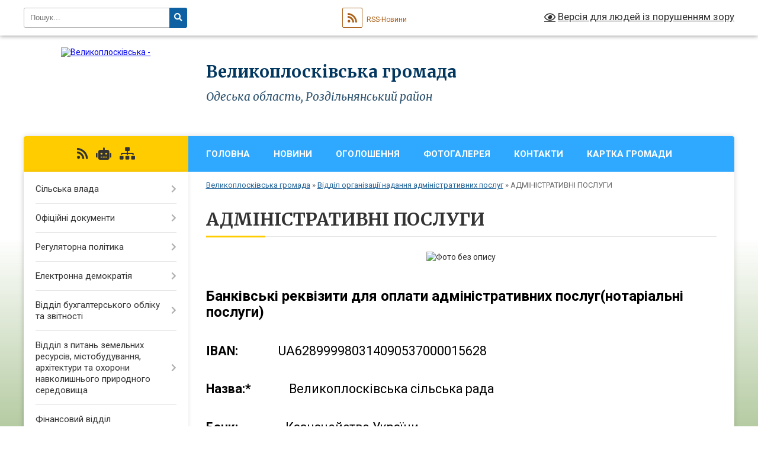

--- FILE ---
content_type: text/html; charset=UTF-8
request_url: https://velykoploskivska-gromada.gov.ua/gromadyanam-11-32-41-18-09-2023/
body_size: 14548
content:
<!DOCTYPE html>
<html lang="uk">
<head>
	<!--[if IE]><meta http-equiv="X-UA-Compatible" content="IE=edge"><![endif]-->
	<meta charset="utf-8">
	<meta name="viewport" content="width=device-width, initial-scale=1">
	<!--[if IE]><script>
		document.createElement('header');
		document.createElement('nav');
		document.createElement('main');
		document.createElement('section');
		document.createElement('article');
		document.createElement('aside');
		document.createElement('footer');
		document.createElement('figure');
		document.createElement('figcaption');
	</script><![endif]-->
	<title>АДМІНІСТРАТИВНІ ПОСЛУГИ | Великоплосківська громада, Одеська область, Роздільнянський район</title>
	<meta name="description" content="Банківські реквізити для оплати адміністративних послуг(нотаріальні послуги)     IBAN:                 UA628999980314090537000015628">
	<meta name="keywords" content="АДМІНІСТРАТИВНІ, ПОСЛУГИ, |, Великоплосківська, громада,, Одеська, область,, Роздільнянський, район">

	
		<meta property="og:image" content="https://rada.info/upload/users_files/04378250/gerb/Velykoploske_gerb.png">
					
		<link rel="apple-touch-icon" sizes="57x57" href="https://gromada.org.ua/apple-icon-57x57.png">
	<link rel="apple-touch-icon" sizes="60x60" href="https://gromada.org.ua/apple-icon-60x60.png">
	<link rel="apple-touch-icon" sizes="72x72" href="https://gromada.org.ua/apple-icon-72x72.png">
	<link rel="apple-touch-icon" sizes="76x76" href="https://gromada.org.ua/apple-icon-76x76.png">
	<link rel="apple-touch-icon" sizes="114x114" href="https://gromada.org.ua/apple-icon-114x114.png">
	<link rel="apple-touch-icon" sizes="120x120" href="https://gromada.org.ua/apple-icon-120x120.png">
	<link rel="apple-touch-icon" sizes="144x144" href="https://gromada.org.ua/apple-icon-144x144.png">
	<link rel="apple-touch-icon" sizes="152x152" href="https://gromada.org.ua/apple-icon-152x152.png">
	<link rel="apple-touch-icon" sizes="180x180" href="https://gromada.org.ua/apple-icon-180x180.png">
	<link rel="icon" type="image/png" sizes="192x192"  href="https://gromada.org.ua/android-icon-192x192.png">
	<link rel="icon" type="image/png" sizes="32x32" href="https://gromada.org.ua/favicon-32x32.png">
	<link rel="icon" type="image/png" sizes="96x96" href="https://gromada.org.ua/favicon-96x96.png">
	<link rel="icon" type="image/png" sizes="16x16" href="https://gromada.org.ua/favicon-16x16.png">
	<link rel="manifest" href="https://gromada.org.ua/manifest.json">
	<meta name="msapplication-TileColor" content="#ffffff">
	<meta name="msapplication-TileImage" content="https://gromada.org.ua/ms-icon-144x144.png">
	<meta name="theme-color" content="#ffffff">
	
	
		<meta name="robots" content="">
	
	<link rel="preconnect" href="https://fonts.googleapis.com">
	<link rel="preconnect" href="https://fonts.gstatic.com" crossorigin>
	<link href="https://fonts.googleapis.com/css?family=Merriweather:400i,700|Roboto:400,400i,700,700i&amp;subset=cyrillic-ext" rel="stylesheet">

    <link rel="preload" href="https://cdnjs.cloudflare.com/ajax/libs/font-awesome/5.9.0/css/all.min.css" as="style">
	<link rel="stylesheet" href="https://cdnjs.cloudflare.com/ajax/libs/font-awesome/5.9.0/css/all.min.css" integrity="sha512-q3eWabyZPc1XTCmF+8/LuE1ozpg5xxn7iO89yfSOd5/oKvyqLngoNGsx8jq92Y8eXJ/IRxQbEC+FGSYxtk2oiw==" crossorigin="anonymous" referrerpolicy="no-referrer" />
	
    <link rel="preload" href="//gromada.org.ua/themes/nature/css/styles_vip.css?v=3.31" as="style">
	<link rel="stylesheet" href="//gromada.org.ua/themes/nature/css/styles_vip.css?v=3.31">
	<link rel="stylesheet" href="//gromada.org.ua/themes/nature/css/48426/theme_vip.css?v=1769814060">
	
		<!--[if lt IE 9]>
	<script src="https://oss.maxcdn.com/html5shiv/3.7.2/html5shiv.min.js"></script>
	<script src="https://oss.maxcdn.com/respond/1.4.2/respond.min.js"></script>
	<![endif]-->
	<!--[if gte IE 9]>
	<style type="text/css">
		.gradient { filter: none; }
	</style>
	<![endif]-->

</head>
<body class="">

	<a href="#top_menu" class="skip-link link" aria-label="Перейти до головного меню (Alt+1)" accesskey="1">Перейти до головного меню (Alt+1)</a>
	<a href="#left_menu" class="skip-link link" aria-label="Перейти до бічного меню (Alt+2)" accesskey="2">Перейти до бічного меню (Alt+2)</a>
    <a href="#main_content" class="skip-link link" aria-label="Перейти до головного вмісту (Alt+3)" accesskey="3">Перейти до текстового вмісту (Alt+3)</a>



		<div id="all_screen">

						<section class="search_menu">
				<div class="wrap">
					<div class="row">
						<div class="grid-25 fl">
							<form action="https://velykoploskivska-gromada.gov.ua/search/" class="search">
								<input type="text" name="q" value="" placeholder="Пошук..." aria-label="Введіть пошукову фразу" required>
								<button type="submit" name="search" value="y" aria-label="Натисніть для здійснення пошуку"><i class="fa fa-search"></i></button>
							</form>
							<a id="alt_version_eye" href="#" title="Версія для людей із порушенням зору" onclick="return set_special('5ee13cf9e73be5f2de7e802a8f61394eadadde51');"><i class="far fa-eye"></i></a>
						</div>
						<div class="grid-75">
							<div class="row">
								<div class="grid-25" style="padding-top: 13px;">
									<div id="google_translate_element"></div>
								</div>
								<div class="grid-25" style="padding-top: 13px;">
									<a href="https://gromada.org.ua/rss/48426/" class="rss" title="RSS-стрічка"><span><i class="fa fa-rss"></i></span> RSS-Новини</a>
								</div>
								<div class="grid-50 alt_version_block">

									<div class="alt_version">
										<a href="#" class="set_special_version" onclick="return set_special('5ee13cf9e73be5f2de7e802a8f61394eadadde51');"><i class="far fa-eye"></i> Версія для людей із порушенням зору</a>
									</div>

								</div>
								<div class="clearfix"></div>
							</div>
						</div>
						<div class="clearfix"></div>
					</div>
				</div>
			</section>
			
			<header>
				<div class="wrap">
					<div class="row">

						<div class="grid-25 logo fl">
							<a href="https://velykoploskivska-gromada.gov.ua/" id="logo">
								<img src="https://rada.info/upload/users_files/04378250/gerb/Velykoploske_gerb.png" alt="Великоплосківська - ">
							</a>
						</div>
						<div class="grid-75 title fr">
							<div class="slogan_1">Великоплосківська громада</div>
							<div class="slogan_2">Одеська область, Роздільнянський район</div>
						</div>
						<div class="clearfix"></div>

					</div>
				</div>
			</header>

			<div class="wrap">
				<section class="middle_block">

					<div class="row">
						<div class="grid-75 fr">
							<nav class="main_menu" id="top_menu">
								<ul>
																		<li class="">
										<a href="https://velykoploskivska-gromada.gov.ua/main/">Головна</a>
																													</li>
																		<li class="">
										<a href="https://velykoploskivska-gromada.gov.ua/news/">Новини</a>
																													</li>
																		<li class="">
										<a href="https://velykoploskivska-gromada.gov.ua/ogoloshennya-16-26-04-04-09-2019/">Оголошення</a>
																													</li>
																		<li class="">
										<a href="https://velykoploskivska-gromada.gov.ua/photo/">Фотогалерея</a>
																													</li>
																		<li class=" has-sub">
										<a href="https://velykoploskivska-gromada.gov.ua/feedback/">Контакти</a>
																				<button onclick="return show_next_level(this);" aria-label="Показати підменю"></button>
																														<ul>
																						<li>
												<a href="https://velykoploskivska-gromada.gov.ua/elektronne-zvernennya-09-53-18-27-01-2025/">Електронне звернення</a>
																																			</li>
																						<li>
												<a href="https://velykoploskivska-gromada.gov.ua/grafik-osobistogo-prijomu-gromadyan-23-44-08-05-12-2021/">Графік особистого прийому громадян</a>
																																			</li>
																																</ul>
																			</li>
																		<li class=" has-sub">
										<a href="https://velykoploskivska-gromada.gov.ua/-10-02-05-03-12-2021/">Картка громади</a>
																				<button onclick="return show_next_level(this);" aria-label="Показати підменю"></button>
																														<ul>
																						<li class="has-sub">
												<a href="https://velykoploskivska-gromada.gov.ua/istoriya-15-44-15-06-08-2020/">Історія</a>
																								<button onclick="return show_next_level(this);" aria-label="Показати підменю"></button>
																																				<ul>
																										<li>
														<a href="https://velykoploskivska-gromada.gov.ua/velikoploske-15-45-22-06-08-2020/">Великоплоске</a>
													</li>
																										<li>
														<a href="https://velykoploskivska-gromada.gov.ua/slovyanoserbka-15-48-19-06-08-2020/">Слов`яносербка</a>
													</li>
																										<li>
														<a href="https://velykoploskivska-gromada.gov.ua/trostyanec-15-49-12-06-08-2020/">Тростянець</a>
													</li>
																										<li>
														<a href="https://velykoploskivska-gromada.gov.ua/novosavicke-15-49-32-06-08-2020/">Новосавицьке</a>
													</li>
																										<li>
														<a href="https://velykoploskivska-gromada.gov.ua/orel-15-51-49-17-10-2025/">Орел</a>
													</li>
																										<li>
														<a href="https://velykoploskivska-gromada.gov.ua/privillya-16-00-54-17-10-2025/">Привілля</a>
													</li>
																										<li>
														<a href="https://velykoploskivska-gromada.gov.ua/maloploske-16-07-22-17-10-2025/">Малоплоске</a>
													</li>
																										<li>
														<a href="https://velykoploskivska-gromada.gov.ua/kistelnicya-16-16-26-17-10-2025/">Кістельниця</a>
													</li>
																										<li>
														<a href="https://velykoploskivska-gromada.gov.ua/novoantonivka-16-20-29-17-10-2025/">Новоантонівка</a>
													</li>
																																						</ul>
																							</li>
																						<li>
												<a href="https://velykoploskivska-gromada.gov.ua/pasport-gromadi-15-59-42-24-05-2022/">Паспорт громади</a>
																																			</li>
																																</ul>
																			</li>
																										</ul>

								<button class="menu-button" id="open-button" tabindex="-1"><i class="fas fa-bars"></i> Меню сайту</button>

							</nav>
							<div class="clearfix"></div>

														<section class="bread_crumbs">
								<div xmlns:v="http://rdf.data-vocabulary.org/#"><a href="/">Великоплосківська громада</a> &raquo; <a href="/viddil-organizacii-nadannya-administrativnih-poslug-08-23-10-02-04-2021/">Відділ організації надання адміністративних послуг</a> &raquo; <span aria-current="page">АДМІНІСТРАТИВНІ ПОСЛУГИ</span> </div>
							</section>
							
							<main id="main_content">

																											<h1>АДМІНІСТРАТИВНІ ПОСЛУГИ</h1>
    

<p style="margin: 0cm 0cm 8pt; text-align: center;"><img alt="Фото без опису" src="https://rada.info/upload/users_files/04378250/aabb18b894a26609ef168c3c03a3c2a0.jpg" style="width: 800px; height: 1175px;" /></p>

<pre data-placeholder="Перевод" data-ved="2ahUKEwjLp7b21NyCAxV2VfEDHV2mCP8Q3ewLegQIBRAQ" dir="ltr" id="tw-target-text" style="text-align: justify;">

&nbsp;</pre>

<p style="margin-left:-21.3pt; margin:0cm 0cm 8pt"><span style="color:#000000;"><span style="font-size:11pt"><span style="line-height:115%"><span sans-serif="" style="font-family:Calibri,"><b><span lang="UK" style="font-size:18.0pt"><span style="background:white"><span style="line-height:115%"><span new="" roman="" style="font-family:" times="">Банківські реквізити для оплати адміністративних послуг(нотаріальні послуги)</span></span></span></span></b></span></span></span></span></p>

<p style="margin-left:-21.3pt; margin:0cm 0cm 8pt">&nbsp;</p>

<p style="margin:0cm 0cm 8pt"><span style="color:#000000;"><span style="font-size:11pt"><span style="line-height:115%"><span sans-serif="" style="font-family:Calibri,"><b><span style="font-size:16.0pt"><span style="background:white"><span style="line-height:115%"><span new="" roman="" style="font-family:" times="">IBAN:</span></span></span></span></b>&nbsp;&nbsp;&nbsp;&nbsp;&nbsp;&nbsp;&nbsp;&nbsp;&nbsp;&nbsp;&nbsp;&nbsp;&nbsp;&nbsp;&nbsp;&nbsp; <span style="font-size:16.0pt"><span style="line-height:115%"><span new="" roman="" style="font-family:" times="">UA628999980314090537000015628</span></span></span></span></span></span></span></p>

<p style="margin:0cm 0cm 8pt">&nbsp;</p>

<p style="margin:0cm 0cm 8pt"><span style="color:#000000;"><span style="font-size:11pt"><span style="line-height:115%"><span sans-serif="" style="font-family:Calibri,"><b><span style="font-size:16.0pt"><span style="line-height:115%"><span new="" roman="" style="font-family:" times="">Назва:*</span></span></span></b> &nbsp;&nbsp;&nbsp;&nbsp;&nbsp;&nbsp;&nbsp;&nbsp;&nbsp;&nbsp;&nbsp;&nbsp;&nbsp;&nbsp;&nbsp;<span style="font-size:16.0pt"><span style="line-height:115%"><span new="" roman="" style="font-family:" times="">Великоплосківська сільська рада</span></span></span></span></span></span></span></p>

<p style="margin:0cm 0cm 8pt">&nbsp;</p>

<p style="margin:0cm 0cm 8pt"><span style="color:#000000;"><span style="font-size:11pt"><span style="line-height:115%"><span sans-serif="" style="font-family:Calibri,"><b><span style="font-size:16.0pt"><span style="background:white"><span style="line-height:115%"><span new="" roman="" style="font-family:" times="">Банк:</span></span></span></span></b> &nbsp;&nbsp;&nbsp;&nbsp;&nbsp;&nbsp;&nbsp;&nbsp;&nbsp;&nbsp;&nbsp;&nbsp;&nbsp;&nbsp;&nbsp;&nbsp;&nbsp;&nbsp;&nbsp;<span style="font-size:16.0pt"><span style="background:white"><span style="line-height:115%"><span new="" roman="" style="font-family:" times="">Казначейство України</span></span></span></span></span></span></span></span></p>

<p style="margin:0cm 0cm 8pt">&nbsp;</p>

<p style="margin:0cm 0cm 8pt"><span style="color:#000000;"><span style="font-size:11pt"><span style="line-height:115%"><span sans-serif="" style="font-family:Calibri,"><b><span style="font-size:16.0pt"><span style="background:white"><span style="line-height:115%"><span new="" roman="" style="font-family:" times="">ЄДРПОУ:</span></span></span></span></b> &nbsp;&nbsp;&nbsp;&nbsp;&nbsp;&nbsp;&nbsp;&nbsp;&nbsp;&nbsp;&nbsp;<span style="font-size:16.0pt"><span style="background:white"><span style="line-height:115%"><span new="" roman="" style="font-family:" times="">37607526</span></span></span></span></span></span></span></span></p>

<p style="margin:0cm 0cm 8pt">&nbsp;</p>

<p style="margin:0cm 0cm 8pt"><span style="color:#000000;"><span style="font-size:11pt"><span style="line-height:115%"><span sans-serif="" style="font-family:Calibri,"><b><span style="font-size:16.0pt"><span style="background:white"><span style="line-height:115%"><span new="" roman="" style="font-family:" times="">Отримувач:</span></span></span></span></b><span style="font-size:16.0pt"><span style="background:white"><span style="line-height:115%"><span new="" roman="" style="font-family:" times=""> &nbsp;&nbsp;&nbsp;&nbsp;&nbsp;&nbsp;ГУК в Од. обл / Великоплосківська сільська рада 22012500</span></span></span></span></span></span></span></span></p>

<p style="margin:0cm 0cm 8pt">&nbsp;</p>

<p style="margin:0cm 0cm 8pt"><span style="color:#000000;"><span style="font-size:11pt"><span style="line-height:115%"><span style="vertical-align:top"><span sans-serif="" style="font-family:Calibri,"><b><span style="font-size:16.0pt"><span style="line-height:115%"><span new="" roman="" style="font-family:" times="">Сума оплати, грн:</span></span></span></b> &nbsp;&nbsp;&nbsp;&nbsp;&nbsp;&nbsp;&nbsp;&nbsp;<span style="font-size:16.0pt"><span style="line-height:115%"><span new="" roman="" style="font-family:" times="">0.85 (сума</span></span></span><span lang="UK" style="font-size:16.0pt"><span style="line-height:115%"><span new="" roman="" style="font-family:" times="">&nbsp;змінюється)</span></span></span></span></span></span></span></span></p>

<p style="margin:0cm 0cm 8pt">&nbsp;</p>

<p style="margin:0cm 0cm 8pt"><span style="color:#000000;"><span style="font-size:11pt"><span style="line-height:115%"><span style="vertical-align:top"><span sans-serif="" style="font-family:Calibri,"><b><span lang="UK" style="font-size:16.0pt"><span style="line-height:115%"><span new="" roman="" style="font-family:" times="">МФО: 899998</span></span></span></b></span></span></span></span></span></p>

<p style="margin:0cm 0cm 8pt">&nbsp;</p>

<p style="margin:0cm 0cm 8pt"><span style="color:#000000;"><span style="font-size:11pt"><span style="line-height:115%"><span style="vertical-align:top"><span sans-serif="" style="font-family:Calibri,"><b><span lang="UK" style="font-size:16.0pt"><span style="line-height:115%"><span new="" roman="" style="font-family:" times="">Призначення: плата за надання інших адміністративних послуг</span></span></span></b></span></span></span></span></span></p>
<div class="clearfix"></div>

																	
							</main>
						</div>
						<div class="grid-25 fl">

							<div class="project_name">
								<a href="https://gromada.org.ua/rss/48426/" rel="nofollow" target="_blank" title="RSS-стрічка новин сайту"><i class="fas fa-rss"></i></a>
																<a href="https://velykoploskivska-gromada.gov.ua/feedback/#chat_bot" title="Наша громада в смартфоні"><i class="fas fa-robot"></i></a>
																																																								<a href="https://velykoploskivska-gromada.gov.ua/sitemap/" title="Мапа сайту"><i class="fas fa-sitemap"></i></a>
							</div>
							<aside class="left_sidebar">
				
								
																<nav class="sidebar_menu" id="left_menu">
									<ul>
																				<li class=" has-sub">
											<a href="javascript:;">Сільська влада</a>
																						<button onclick="return show_next_level(this);" aria-label="Показати підменю"></button>
																																	<i class="fa fa-chevron-right"></i>
											<ul>
																								<li class="">
													<a href="https://velykoploskivska-gromada.gov.ua/silskij-golova-14-49-52-04-09-2019/">Сільський голова</a>
																																						</li>
																								<li class="">
													<a href="https://velykoploskivska-gromada.gov.ua/sekretar-silskoi-radi-15-12-19-10-09-2019/">Секретар сільської ради</a>
																																						</li>
																								<li class=" has-sub">
													<a href="https://velykoploskivska-gromada.gov.ua/vikonavchij-komitet-12-58-46-04-09-2019/">Виконавчий комітет</a>
																										<button onclick="return show_next_level(this);" aria-label="Показати підменю"></button>
																																							<i class="fa fa-chevron-right"></i>
													<ul>
																												<li><a href="https://velykoploskivska-gromada.gov.ua/reglament-vikonavchogo-komitetu-13-04-02-04-09-2019/">Регламент виконавчого комітету</a></li>
																																									</ul>
																									</li>
																								<li class=" has-sub">
													<a href="https://velykoploskivska-gromada.gov.ua/deputatskij-korpus-12-19-03-04-09-2019/">Депутатський корпус</a>
																										<button onclick="return show_next_level(this);" aria-label="Показати підменю"></button>
																																							<i class="fa fa-chevron-right"></i>
													<ul>
																												<li><a href="https://velykoploskivska-gromada.gov.ua/reglament-12-48-22-04-09-2019/">Регламент Великоплосківської сільської ради</a></li>
																																									</ul>
																									</li>
																								<li class=" has-sub">
													<a href="https://velykoploskivska-gromada.gov.ua/postijni-komisii-13-15-19-04-09-2019/">Постійні комісії</a>
																										<button onclick="return show_next_level(this);" aria-label="Показати підменю"></button>
																																							<i class="fa fa-chevron-right"></i>
													<ul>
																												<li><a href="https://velykoploskivska-gromada.gov.ua/polozhennya-13-21-29-04-09-2019/">Положення</a></li>
																																									</ul>
																									</li>
																																			</ul>
																					</li>
																				<li class=" has-sub">
											<a href="https://velykoploskivska-gromada.gov.ua/docs/">Офіційні документи</a>
																						<button onclick="return show_next_level(this);" aria-label="Показати підменю"></button>
																																	<i class="fa fa-chevron-right"></i>
											<ul>
																								<li class="">
													<a href="https://velykoploskivska-gromada.gov.ua/zasidannya-sesij-velikoploskivskoi-silskoi-radi-08-31-11-15-04-2025/">Засідання сесій Великоплосківської сільської ради</a>
																																						</li>
																																			</ul>
																					</li>
																				<li class=" has-sub">
											<a href="https://velykoploskivska-gromada.gov.ua/regulyatorna-diyalnist-08-53-01-08-09-2021/">Регуляторна політика</a>
																						<button onclick="return show_next_level(this);" aria-label="Показати підменю"></button>
																																	<i class="fa fa-chevron-right"></i>
											<ul>
																								<li class="">
													<a href="https://velykoploskivska-gromada.gov.ua/perelik-chinnih-regulyatornih-aktiv-08-54-10-08-09-2021/">Відповідальна посадова особа для реалізації питань державної регуляторної політики</a>
																																						</li>
																								<li class="">
													<a href="https://velykoploskivska-gromada.gov.ua/planuvannya-regulyatornoi-diyalnosti-08-57-58-08-09-2021/">План діяльності з підготовки регуляторних актів</a>
																																						</li>
																								<li class="">
													<a href="https://velykoploskivska-gromada.gov.ua/povidomlennya-pro-opriljudnennya-proektiv-regulyatornih-aktiv-08-59-04-08-09-2021/">Повідомлення про оприлюднення проектів регуляторних актів</a>
																																						</li>
																								<li class="">
													<a href="https://velykoploskivska-gromada.gov.ua/opriljudnennya-proektiv-regulyatornih-aktiv-08-59-49-08-09-2021/">Проекти регуляторних актів</a>
																																						</li>
																								<li class="">
													<a href="https://velykoploskivska-gromada.gov.ua/vidstezhennya-rezultativnosti-regulyatornih-aktiv-09-01-40-08-09-2021/">Аналіз регуляторного впливу проектів регуляторних актів</a>
																																						</li>
																								<li class="">
													<a href="https://velykoploskivska-gromada.gov.ua/reestr-dijuchih-regulyatornih-aktiv-11-57-35-28-12-2021/">Реєстр діючих регуляторних актів</a>
																																						</li>
																								<li class="">
													<a href="https://velykoploskivska-gromada.gov.ua/vidstezhennya-rezultativnosti-regulyatornogo-aktu-11-59-11-28-12-2021/">Відстеження результативності регуляторного акту</a>
																																						</li>
																								<li class="">
													<a href="https://velykoploskivska-gromada.gov.ua/informaciya-pro-zdijsnennya-regulyatornoi-diyalnosti-12-01-05-28-12-2021/">Інформація про здійснення регуляторної діяльності</a>
																																						</li>
																																			</ul>
																					</li>
																				<li class=" has-sub">
											<a href="https://velykoploskivska-gromada.gov.ua/elektronna-demokratiya-12-40-50-26-06-2025/">Електронна демократія</a>
																						<button onclick="return show_next_level(this);" aria-label="Показати підменю"></button>
																																	<i class="fa fa-chevron-right"></i>
											<ul>
																								<li class="">
													<a href="https://velykoploskivska-gromada.gov.ua/elektronni-zvernennya-12-41-28-26-06-2025/">Електронні звернення</a>
																																						</li>
																								<li class="">
													<a href="https://velykoploskivska-gromada.gov.ua/elektronni-peticii-12-41-53-26-06-2025/">Електронні петиції</a>
																																						</li>
																								<li class="">
													<a href="https://velykoploskivska-gromada.gov.ua/elektronni-konsultacii-12-42-16-26-06-2025/">Електронні консультації</a>
																																						</li>
																																			</ul>
																					</li>
																				<li class=" has-sub">
											<a href="https://velykoploskivska-gromada.gov.ua/viddil-buhgalterskogo-obliku-ta-zvitnosti-08-12-38-01-12-2021/">Відділ бухгалтерського обліку та звітності</a>
																						<button onclick="return show_next_level(this);" aria-label="Показати підменю"></button>
																																	<i class="fa fa-chevron-right"></i>
											<ul>
																								<li class="">
													<a href="https://velykoploskivska-gromada.gov.ua/pro-viddil-08-17-43-01-12-2021/">Про відділ</a>
																																						</li>
																																			</ul>
																					</li>
																				<li class=" has-sub">
											<a href="https://velykoploskivska-gromada.gov.ua/viddil-z-pitan-zemelnih-resursiv-arhitekturi-ta-ohoroni-navkolishnogo-prirodnogo-seredovischa-10-59-22-17-02-2021/">Відділ з питань земельних ресурсів, містобудування, архітектури та охорони навколишнього природного середовища</a>
																						<button onclick="return show_next_level(this);" aria-label="Показати підменю"></button>
																																	<i class="fa fa-chevron-right"></i>
											<ul>
																								<li class="">
													<a href="https://velykoploskivska-gromada.gov.ua/pro-viddil-23-46-25-05-12-2021/">Про відділ</a>
																																						</li>
																																			</ul>
																					</li>
																				<li class=" has-sub">
											<a href="https://velykoploskivska-gromada.gov.ua/viddil-finansiv-09-25-10-15-01-2020/">Фінансовий відділ Великоплосківської сільської ради</a>
																						<button onclick="return show_next_level(this);" aria-label="Показати підменю"></button>
																																	<i class="fa fa-chevron-right"></i>
											<ul>
																								<li class="">
													<a href="https://velykoploskivska-gromada.gov.ua/zagalna-informaciya-pro-viddil-15-27-05-30-11-2021/">Про відділ</a>
																																						</li>
																																			</ul>
																					</li>
																				<li class=" has-sub">
											<a href="https://velykoploskivska-gromada.gov.ua/viddil-komunalnogo-gospodarstva-ta-blagoustroju-09-27-53-15-01-2020/">Відділ комунального господарства та благоустрою</a>
																						<button onclick="return show_next_level(this);" aria-label="Показати підменю"></button>
																																	<i class="fa fa-chevron-right"></i>
											<ul>
																								<li class="">
													<a href="https://velykoploskivska-gromada.gov.ua/pro-viddil-23-20-51-05-12-2021/">Про відділ</a>
																																						</li>
																								<li class="">
													<a href="https://velykoploskivska-gromada.gov.ua/novini-12-08-41-18-02-2021/">Протоколи засідання комісії ТЕБ та НС</a>
																																						</li>
																																			</ul>
																					</li>
																				<li class="active has-sub">
											<a href="https://velykoploskivska-gromada.gov.ua/viddil-organizacii-nadannya-administrativnih-poslug-08-23-10-02-04-2021/">Відділ організації надання адміністративних послуг</a>
																						<button onclick="return show_next_level(this);" aria-label="Показати підменю"></button>
																																	<i class="fa fa-chevron-right"></i>
											<ul>
																								<li class="">
													<a href="https://velykoploskivska-gromada.gov.ua/pro-viddil-23-58-56-05-12-2021/">Про відділ</a>
																																						</li>
																								<li class="">
													<a href="https://velykoploskivska-gromada.gov.ua/grafik-roboti-cnap-15-37-41-19-02-2025/">Графік роботи ЦНАП</a>
																																						</li>
																								<li class="">
													<a href="https://velykoploskivska-gromada.gov.ua/centr-nadannya-administrativnih-poslug-09-46-58-22-07-2021/">Нормативні документи ЦНАП</a>
																																						</li>
																								<li class="active has-sub">
													<a href="https://velykoploskivska-gromada.gov.ua/gromadyanam-11-32-41-18-09-2023/">АДМІНІСТРАТИВНІ ПОСЛУГИ</a>
																										<button onclick="return show_next_level(this);" aria-label="Показати підменю"></button>
																																							<i class="fa fa-chevron-right"></i>
													<ul>
																												<li><a href="https://velykoploskivska-gromada.gov.ua/reestraciya-miscya-prozhivannya-12-23-04-18-09-2023/">Реєстрація місця проживання</a></li>
																												<li><a href="https://velykoploskivska-gromada.gov.ua/pasportni-poslugi-09-55-36-03-04-2025/">Паспортні послуги</a></li>
																												<li><a href="https://velykoploskivska-gromada.gov.ua/notarialni-poslugi-16-16-45-18-09-2023/">Нотаріальні послуги</a></li>
																												<li><a href="https://velykoploskivska-gromada.gov.ua/zemlya-12-42-31-18-09-2023/">Земельні питання</a></li>
																												<li><a href="https://velykoploskivska-gromada.gov.ua/arhitektura-ta-mistobuduvannya-16-23-21-18-09-2023/">Архітектура та містобудування</a></li>
																												<li><a href="https://velykoploskivska-gromada.gov.ua/poslugi-derzhavnogo-zemelnogo-kadastru-16-30-38-18-09-2023/">Послуги державного земельного кадастру</a></li>
																												<li><a href="https://velykoploskivska-gromada.gov.ua/reestraciya-neruhomosti-16-36-08-18-09-2023/">Реєстрація нерухомості</a></li>
																												<li><a href="https://velykoploskivska-gromada.gov.ua/reestraciya-biznesu-16-37-15-18-09-2023/">Реєстрація бізнесу</a></li>
																												<li><a href="https://velykoploskivska-gromada.gov.ua/reestraciya-aktiv-civilnogo-stanu-16-34-07-18-09-2023/">Реєстрація актів цивільного стану</a></li>
																												<li><a href="https://velykoploskivska-gromada.gov.ua/poslugi-socialnogo-harakteru-16-32-49-18-09-2023/">Послуги соціального характеру</a></li>
																												<li><a href="https://velykoploskivska-gromada.gov.ua/inshi-pitannya-miscevogo-znachennya-11-42-29-20-09-2023/">Інші питання місцевого значення</a></li>
																																									</ul>
																									</li>
																								<li class="">
													<a href="https://velykoploskivska-gromada.gov.ua/echerga-09-34-05-15-01-2025/">єЧерга</a>
																																						</li>
																																			</ul>
																					</li>
																				<li class=" has-sub">
											<a href="https://velykoploskivska-gromada.gov.ua/viddil-osviti-kulturi-molodi-sportu-ta-turizmu-09-23-28-15-01-2020/">Відділ освіти, культури, молоді, спорту та туризму виконавчого комітету Великоплосківської сільської ради</a>
																						<button onclick="return show_next_level(this);" aria-label="Показати підменю"></button>
																																	<i class="fa fa-chevron-right"></i>
											<ul>
																								<li class="">
													<a href="https://velykoploskivska-gromada.gov.ua/polozhennya-16-18-40-15-04-2020/">Положення</a>
																																						</li>
																								<li class="">
													<a href="https://velykoploskivska-gromada.gov.ua/novini-16-18-46-23-04-2020/">Новини</a>
																																						</li>
																								<li class="">
													<a href="https://velykoploskivska-gromada.gov.ua/nakazi-16-20-12-15-04-2020/">Накази</a>
																																						</li>
																								<li class=" has-sub">
													<a href="https://velykoploskivska-gromada.gov.ua/velikoploskivskij-nvk-08-48-27-26-01-2021/">Великоплосківський опорний заклад освіти - ліцей</a>
																										<button onclick="return show_next_level(this);" aria-label="Показати підменю"></button>
																																							<i class="fa fa-chevron-right"></i>
													<ul>
																												<li><a href="https://velykoploskivska-gromada.gov.ua/osvitnij-proces-08-12-17-10-02-2021/">Освітній процес</a></li>
																												<li><a href="https://velykoploskivska-gromada.gov.ua/dityachij-sadok-08-12-44-10-02-2021/">Дитячий садок</a></li>
																												<li><a href="https://velykoploskivska-gromada.gov.ua/shkilne-zhittya-08-13-17-10-02-2021/">Шкільне життя</a></li>
																												<li><a href="https://velykoploskivska-gromada.gov.ua/prozorist-ta-informacijna-vidkritist-11-07-57-02-02-2024/">Прозорість та інформаційна відкритість</a></li>
																												<li><a href="https://velykoploskivska-gromada.gov.ua/psihologichna-sluzhba-12-44-41-23-03-2023/">Психологічна служба</a></li>
																												<li><a href="https://velykoploskivska-gromada.gov.ua/poradi-medichnoi-sestri-09-57-57-12-03-2024/">Поради медичної сестри</a></li>
																																									</ul>
																									</li>
																								<li class=" has-sub">
													<a href="https://velykoploskivska-gromada.gov.ua/trostyanecka-zosh-08-51-08-26-01-2021/">Тростянецька гімназія з початковою школою</a>
																										<button onclick="return show_next_level(this);" aria-label="Показати підменю"></button>
																																							<i class="fa fa-chevron-right"></i>
													<ul>
																												<li><a href="https://velykoploskivska-gromada.gov.ua/osvitnij-proces-08-14-21-10-02-2021/">Освітній процес</a></li>
																												<li><a href="https://velykoploskivska-gromada.gov.ua/shkilne-zhittya-08-14-47-10-02-2021/">Шкільне життя</a></li>
																												<li><a href="https://velykoploskivska-gromada.gov.ua/prozorist-ta-informacijna-vidkritist-zakladu-osviti-23-32-36-04-02-2024/">Прозорість та інформаційна відкритість закладу освіти</a></li>
																																									</ul>
																									</li>
																								<li class=" has-sub">
													<a href="https://velykoploskivska-gromada.gov.ua/novosavicka-zosh-08-51-33-26-01-2021/">Новосавицька гімназія</a>
																										<button onclick="return show_next_level(this);" aria-label="Показати підменю"></button>
																																							<i class="fa fa-chevron-right"></i>
													<ul>
																												<li><a href="https://velykoploskivska-gromada.gov.ua/osvitnij-proces-08-15-48-10-02-2021/">Освітній процес</a></li>
																												<li><a href="https://velykoploskivska-gromada.gov.ua/shkilne-zhittya-08-16-08-10-02-2021/">Шкільне життя</a></li>
																												<li><a href="https://velykoploskivska-gromada.gov.ua/prozorist-ta-informacijna-vidkritist-zakladu-osviti-18-45-28-04-02-2024/">Прозорість та інформаційна відкритість закладу освіти</a></li>
																																									</ul>
																									</li>
																								<li class=" has-sub">
													<a href="https://velykoploskivska-gromada.gov.ua/slovyanoserbskij-nvk-14-51-42-09-02-2021/">Слов'яносербська гімназія</a>
																										<button onclick="return show_next_level(this);" aria-label="Показати підменю"></button>
																																							<i class="fa fa-chevron-right"></i>
													<ul>
																												<li><a href="https://velykoploskivska-gromada.gov.ua/osvitnij-proces-15-03-33-09-02-2021/">Освітній процес</a></li>
																												<li><a href="https://velykoploskivska-gromada.gov.ua/dityachij-sadok-15-03-57-09-02-2021/">Дитячий садок</a></li>
																												<li><a href="https://velykoploskivska-gromada.gov.ua/shkilne-zhittya-15-04-20-09-02-2021/">Шкільне життя</a></li>
																												<li><a href="https://velykoploskivska-gromada.gov.ua/prozorist-ta-informacijna-vidkritist-zakladu-osviti-18-10-45-24-01-2024/">Прозорість та інформаційна відкритість закладу освіти</a></li>
																																									</ul>
																									</li>
																								<li class="">
													<a href="https://velykoploskivska-gromada.gov.ua/atestaciya-pedagogichnih-pracivnikiv-08-49-36-22-03-2024/">Атестація педагогічних працівників</a>
																																						</li>
																								<li class=" has-sub">
													<a href="https://velykoploskivska-gromada.gov.ua/narodni-kolektivi-09-53-44-25-06-2020/">Народні колективи</a>
																										<button onclick="return show_next_level(this);" aria-label="Показати підменю"></button>
																																							<i class="fa fa-chevron-right"></i>
													<ul>
																												<li><a href="https://velykoploskivska-gromada.gov.ua/narodnij-vokalnij-kolektiv-slovyanka-12-20-53-18-02-2021/">Народний вокальний колектив "Слов'янка"</a></li>
																												<li><a href="https://velykoploskivska-gromada.gov.ua/velikoploskivskij-narodnij-hor-12-21-44-18-02-2021/">Великоплосківський народний хор</a></li>
																																									</ul>
																									</li>
																								<li class="">
													<a href="https://velykoploskivska-gromada.gov.ua/molodizhna-rada-12-59-17-25-01-2021/">Молодіжна рада</a>
																																						</li>
																								<li class=" has-sub">
													<a href="https://velykoploskivska-gromada.gov.ua/sport-16-17-00-15-04-2020/">Спорт</a>
																										<button onclick="return show_next_level(this);" aria-label="Показати підменю"></button>
																																							<i class="fa fa-chevron-right"></i>
													<ul>
																												<li><a href="https://velykoploskivska-gromada.gov.ua/tancjuvalnij-gurtok-puls-09-02-03-03-02-2023/">Танцювальний гурток "PULSЕ"</a></li>
																																									</ul>
																									</li>
																																			</ul>
																					</li>
																				<li class=" has-sub">
											<a href="https://velykoploskivska-gromada.gov.ua/viddilu-spravah-ditej-simi-molodi-ta-socialnogo-zahistu-naselennya-09-16-41-15-01-2020/">Відділ сім'ї, молоді та соціального захисту населення</a>
																						<button onclick="return show_next_level(this);" aria-label="Показати підменю"></button>
																																	<i class="fa fa-chevron-right"></i>
											<ul>
																								<li class="">
													<a href="https://velykoploskivska-gromada.gov.ua/pro-viddil-23-53-39-05-12-2021/">Про відділ</a>
																																						</li>
																								<li class=" has-sub">
													<a href="https://velykoploskivska-gromada.gov.ua/socialnij-zahist-23-17-11-27-01-2020/">Соціальний захист</a>
																										<button onclick="return show_next_level(this);" aria-label="Показати підменю"></button>
																																							<i class="fa fa-chevron-right"></i>
													<ul>
																												<li><a href="https://velykoploskivska-gromada.gov.ua/opikunska-rada-08-49-06-11-10-2023/">Опікунська рада</a></li>
																																									</ul>
																									</li>
																								<li class="">
													<a href="https://velykoploskivska-gromada.gov.ua/simya-ta-molod-23-20-44-27-01-2020/">Сім`я та молодь</a>
																																						</li>
																								<li class="">
													<a href="https://velykoploskivska-gromada.gov.ua/zabezpechennya-tehnichnimi-ta-inshimi-zasobami-reabilitacii-14-47-36-22-02-2022/">Забезпечення технічними та іншими засобами реабілітації</a>
																																						</li>
																								<li class="">
													<a href="https://velykoploskivska-gromada.gov.ua/blagodijnist-ta-volonterstvo-12-07-56-03-04-2023/">Благодійність та волонтерство</a>
																																						</li>
																								<li class="">
													<a href="https://velykoploskivska-gromada.gov.ua/do-uvagi-oderzhuvachiv-subsidii-14-44-03-02-08-2023/">До уваги одержувачів субсидій</a>
																																						</li>
																								<li class="">
													<a href="https://velykoploskivska-gromada.gov.ua/veteranska-politika-do-uvagi-veteraniv-vijni-uchasnikiv-bojovih-dij-ta-chleniv-ih-simej-10-26-40-20-09-2023/">Ветеранська політика. До уваги ветеранів, учасників війни, учасників бойових дій та членів їхніх сімей</a>
																																						</li>
																								<li class="">
													<a href="https://velykoploskivska-gromada.gov.ua/socialni-poslugi-15-22-41-03-04-2023/">Соціальні послуги</a>
																																						</li>
																								<li class="">
													<a href="https://velykoploskivska-gromada.gov.ua/blanki-zayav-ta-deklaracij-14-58-58-01-09-2023/">Бланки заяв та декларацій</a>
																																						</li>
																								<li class="">
													<a href="https://velykoploskivska-gromada.gov.ua/informaciya-dlya-vpo-12-27-57-14-08-2023/">ІНФОРМАЦІЯ ДЛЯ ВПО</a>
																																						</li>
																								<li class="">
													<a href="https://velykoploskivska-gromada.gov.ua/vseukrainska-programa-mentalnogo-zdorovya-ti-yak-11-17-45-18-08-2023/">Всеукраїнська програма ментального здоров'я "Ти як?"</a>
																																						</li>
																								<li class="">
													<a href="https://velykoploskivska-gromada.gov.ua/informaciya-dlya-postrazhdalih-vid-vibuhonebezpechnih-predmetiv-11-02-32-15-05-2025/">Інформація для постраждалих від вибухонебезпечних предметів</a>
																																						</li>
																																			</ul>
																					</li>
																				<li class=" has-sub">
											<a href="https://velykoploskivska-gromada.gov.ua/sluzhba-u-spravah-ditej-08-56-38-26-08-2021/">Служба у справах дітей</a>
																						<button onclick="return show_next_level(this);" aria-label="Показати підменю"></button>
																																	<i class="fa fa-chevron-right"></i>
											<ul>
																								<li class="">
													<a href="https://velykoploskivska-gromada.gov.ua/vidkrita-informaciya-pro-sluzhbu-u-spravah-ditej-09-02-52-15-02-2022/">Контактні дані Служби у справах дітей</a>
																																						</li>
																																			</ul>
																					</li>
																				<li class=" has-sub">
											<a href="https://velykoploskivska-gromada.gov.ua/demografichni-migracijni-ta-mobilizacijni-pitannya-11-55-19-21-02-2022/">Демографічні, міграційні та мобілізаційні питання</a>
																						<button onclick="return show_next_level(this);" aria-label="Показати підменю"></button>
																																	<i class="fa fa-chevron-right"></i>
											<ul>
																								<li class="">
													<a href="https://velykoploskivska-gromada.gov.ua/pro-viddil-11-56-32-21-02-2022/">Про відділ</a>
																																						</li>
																																			</ul>
																					</li>
																				<li class=" has-sub">
											<a href="https://velykoploskivska-gromada.gov.ua/kultura-16-15-29-15-04-2020/">Культура</a>
																						<button onclick="return show_next_level(this);" aria-label="Показати підменю"></button>
																																	<i class="fa fa-chevron-right"></i>
											<ul>
																								<li class=" has-sub">
													<a href="https://velykoploskivska-gromada.gov.ua/velikoploskivskij-budinok-kulturi-09-23-52-10-02-2021/">Великоплосківський будинок культури</a>
																										<button onclick="return show_next_level(this);" aria-label="Показати підменю"></button>
																																							<i class="fa fa-chevron-right"></i>
													<ul>
																												<li><a href="https://velykoploskivska-gromada.gov.ua/diyalnist-11-42-19-18-02-2021/">Діяльність</a></li>
																												<li><a href="https://velykoploskivska-gromada.gov.ua/informaciya-11-42-37-18-02-2021/">Інформація</a></li>
																																									</ul>
																									</li>
																								<li class=" has-sub">
													<a href="https://velykoploskivska-gromada.gov.ua/slovyanoserbskij-budinok-kulturi-09-24-22-10-02-2021/">Слов'яносербський будинок культури</a>
																										<button onclick="return show_next_level(this);" aria-label="Показати підменю"></button>
																																							<i class="fa fa-chevron-right"></i>
													<ul>
																												<li><a href="https://velykoploskivska-gromada.gov.ua/diyalnist-09-21-30-26-11-2021/">Діяльність</a></li>
																												<li><a href="https://velykoploskivska-gromada.gov.ua/informaciya-11-43-19-18-02-2021/">Інформація</a></li>
																																									</ul>
																									</li>
																								<li class=" has-sub">
													<a href="https://velykoploskivska-gromada.gov.ua/trostyaneckij-budinok-kulturi-09-24-55-10-02-2021/">Тростянецький  сільський будинок культури</a>
																										<button onclick="return show_next_level(this);" aria-label="Показати підменю"></button>
																																							<i class="fa fa-chevron-right"></i>
													<ul>
																												<li><a href="https://velykoploskivska-gromada.gov.ua/informaciya-11-44-01-18-02-2021/">Діяльність</a></li>
																												<li><a href="https://velykoploskivska-gromada.gov.ua/informaciya-12-01-37-13-01-2022/">Інформація</a></li>
																																									</ul>
																									</li>
																								<li class=" has-sub">
													<a href="https://velykoploskivska-gromada.gov.ua/novosavickij-budinok-kulturi-09-26-01-10-02-2021/">Новосавицький будинок культури</a>
																										<button onclick="return show_next_level(this);" aria-label="Показати підменю"></button>
																																							<i class="fa fa-chevron-right"></i>
													<ul>
																												<li><a href="https://velykoploskivska-gromada.gov.ua/diyalnist-11-44-28-18-02-2021/">Діяльність</a></li>
																												<li><a href="https://velykoploskivska-gromada.gov.ua/informaciya-11-44-49-18-02-2021/">Інформація</a></li>
																																									</ul>
																									</li>
																																			</ul>
																					</li>
																				<li class=" has-sub">
											<a href="https://velykoploskivska-gromada.gov.ua/kz-publichna-biblioteka-velikoploskivskoi-silskoi-radi-09-47-57-06-10-2025/">КЗ «Публічна бібліотека Великоплосківської сільської ради»</a>
																						<button onclick="return show_next_level(this);" aria-label="Показати підменю"></button>
																																	<i class="fa fa-chevron-right"></i>
											<ul>
																								<li class=" has-sub">
													<a href="https://velykoploskivska-gromada.gov.ua/bibliotekafiliya-s-velikoploske-09-44-20-10-02-2021/">КЗ «Публічна бібліотека Великоплосківської сільської ради»</a>
																										<button onclick="return show_next_level(this);" aria-label="Показати підменю"></button>
																																							<i class="fa fa-chevron-right"></i>
													<ul>
																												<li><a href="https://velykoploskivska-gromada.gov.ua/diyalnist-11-45-09-18-02-2021/">Діяльність</a></li>
																												<li><a href="https://velykoploskivska-gromada.gov.ua/informaciya-11-45-27-18-02-2021/">Інформація</a></li>
																																									</ul>
																									</li>
																								<li class=" has-sub">
													<a href="https://velykoploskivska-gromada.gov.ua/bibliotekafiliya-s-slovyanoserbka-09-45-08-10-02-2021/">Бібліотека-філія с. Слов'яносербка</a>
																										<button onclick="return show_next_level(this);" aria-label="Показати підменю"></button>
																																							<i class="fa fa-chevron-right"></i>
													<ul>
																												<li><a href="https://velykoploskivska-gromada.gov.ua/diyalnist-11-45-46-18-02-2021/">Діяльність</a></li>
																												<li><a href="https://velykoploskivska-gromada.gov.ua/informaciya-11-46-03-18-02-2021/">Інформація</a></li>
																																									</ul>
																									</li>
																								<li class=" has-sub">
													<a href="https://velykoploskivska-gromada.gov.ua/bibliotekafiliya-s-trostyanec-09-45-45-10-02-2021/">Бібліотека-філія с. Тростянець</a>
																										<button onclick="return show_next_level(this);" aria-label="Показати підменю"></button>
																																							<i class="fa fa-chevron-right"></i>
													<ul>
																												<li><a href="https://velykoploskivska-gromada.gov.ua/diyalnist-11-46-30-18-02-2021/">Діяльність</a></li>
																												<li><a href="https://velykoploskivska-gromada.gov.ua/informaciya-11-46-50-18-02-2021/">Інформація</a></li>
																																									</ul>
																									</li>
																								<li class=" has-sub">
													<a href="https://velykoploskivska-gromada.gov.ua/bibliotekafiliya-s-novosavicke-09-46-14-10-02-2021/">Бібліотека-філія с. Новосавицьке</a>
																										<button onclick="return show_next_level(this);" aria-label="Показати підменю"></button>
																																							<i class="fa fa-chevron-right"></i>
													<ul>
																												<li><a href="https://velykoploskivska-gromada.gov.ua/diyalnist-11-47-12-18-02-2021/">Діяльність</a></li>
																												<li><a href="https://velykoploskivska-gromada.gov.ua/informaciya-11-47-29-18-02-2021/">Інформація</a></li>
																																									</ul>
																									</li>
																																			</ul>
																					</li>
																				<li class=" has-sub">
											<a href="https://velykoploskivska-gromada.gov.ua/ku-centr-nadannya-socialnih-poslug-velikoploskivskoi-tg-16-24-27-06-09-2024/">КУ "Центр надання соціальних послуг Великоплосківської сільської ради"</a>
																						<button onclick="return show_next_level(this);" aria-label="Показати підменю"></button>
																																	<i class="fa fa-chevron-right"></i>
											<ul>
																								<li class="">
													<a href="https://velykoploskivska-gromada.gov.ua/informaciya-16-26-21-06-09-2024/">Інформація</a>
																																						</li>
																								<li class="">
													<a href="https://velykoploskivska-gromada.gov.ua/mobilna-brigada-socialnopsihologichnoi-dopomogi-osobam-yaki-postrazhdali-vid-domashnogo-nasilstva-taabo-nasilstva-za-oznakoju-stati-16-11-29-06-01-2025/">Мобільна бригада соціально-психологічної допомоги особам, які постраждали від домашнього насильства та/або насильства за ознакою статі</a>
																																						</li>
																																			</ul>
																					</li>
																				<li class=" has-sub">
											<a href="https://velykoploskivska-gromada.gov.ua/kp-silkomungosp-15-48-08-13-01-2022/">КП "СІЛЬКОМУНГОСП"</a>
																						<button onclick="return show_next_level(this);" aria-label="Показати підменю"></button>
																																	<i class="fa fa-chevron-right"></i>
											<ul>
																								<li class="">
													<a href="https://velykoploskivska-gromada.gov.ua/pro-viddil-11-28-42-21-02-2022/">Про відділ</a>
																																						</li>
																																			</ul>
																					</li>
																				<li class=" has-sub">
											<a href="https://velykoploskivska-gromada.gov.ua/medicina-16-41-28-22-11-2021/">Комунальне некомерційне підприємство "Центр первинної медико-санітарної допомоги Великоплосківської сільської ради"</a>
																						<button onclick="return show_next_level(this);" aria-label="Показати підменю"></button>
																																	<i class="fa fa-chevron-right"></i>
											<ul>
																								<li class="">
													<a href="https://velykoploskivska-gromada.gov.ua/diyalnist-14-51-44-20-03-2023/">Діяльність</a>
																																						</li>
																								<li class="">
													<a href="https://velykoploskivska-gromada.gov.ua/informaciya-14-33-59-20-03-2023/">Інформація</a>
																																						</li>
																																			</ul>
																					</li>
																				<li class="">
											<a href="https://velykoploskivska-gromada.gov.ua/bezpechna-velikoploskivska-teritorialna-gromada-11-20-10-07-02-2025/">Безпечна Великоплосківська сільська територіальна громада</a>
																																</li>
																				<li class=" has-sub">
											<a href="https://velykoploskivska-gromada.gov.ua/strategiya-rozvitku-velikoploskivskoi-silskoi-teritorialnoi-gromadi-na-20232030-roki-14-32-40-29-04-2024/">Стратегія розвитку Великоплосківської сільської територіальної громади на 2023-2030 роки</a>
																						<button onclick="return show_next_level(this);" aria-label="Показати підменю"></button>
																																	<i class="fa fa-chevron-right"></i>
											<ul>
																								<li class="">
													<a href="https://velykoploskivska-gromada.gov.ua/normativni-dokumenti-14-33-47-29-04-2024/">Нормативні документи</a>
																																						</li>
																								<li class="">
													<a href="https://velykoploskivska-gromada.gov.ua/zasidannya-robochoi-grupi-14-34-35-29-04-2024/">Засідання Робочої групи</a>
																																						</li>
																																			</ul>
																					</li>
																				<li class=" has-sub">
											<a href="https://velykoploskivska-gromada.gov.ua/nasha-gromada-v-proektah-14-51-23-21-08-2023/">Наша громада в проєктах</a>
																						<button onclick="return show_next_level(this);" aria-label="Показати підменю"></button>
																																	<i class="fa fa-chevron-right"></i>
											<ul>
																								<li class="">
													<a href="https://velykoploskivska-gromada.gov.ua/platforma-14-52-17-21-08-2023/">Платформа</a>
																																						</li>
																																			</ul>
																					</li>
																				<li class="">
											<a href="https://velykoploskivska-gromada.gov.ua/arhiv-dokumentoobigu-16-38-25-23-02-2022/">Архів Великоплосківської сільської ради</a>
																																</li>
																				<li class="">
											<a href="https://velykoploskivska-gromada.gov.ua/upravlinnya-obslugovuvannya-gromadyan-golovnogo-upravlinnya-pensijnogo-fondu-ukraini-v-odeskij-oblasti-08-22-32-29-12-2021/">Пенсійний фонд України</a>
																																</li>
																				<li class="">
											<a href="https://velykoploskivska-gromada.gov.ua/monitoring-cin-na-socialno-znachuschi-tovari-po-velikoploskivskij-silskij-radi-16-26-45-23-02-2023/">Моніторинг цін на соціально значущі товари по Великоплосківській сільській раді</a>
																																</li>
																				<li class="">
											<a href="https://velykoploskivska-gromada.gov.ua/gazeta-ednist-14-41-00-06-02-2024/">Газета "Єдність"</a>
																																</li>
																				<li class="">
											<a href="https://velykoploskivska-gromada.gov.ua/punkti-nezlamnosti-12-09-48-27-10-2023/">Пункти незламності</a>
																																</li>
																				<li class="">
											<a href="https://velykoploskivska-gromada.gov.ua/rozdilnyanske-rajonne-upravlinnya-golovnogo-upravlinnya-derzhprodspozhivsluzhbi-v-odeskij-oblasti-16-29-20-15-02-2023/">Роздільнянське районне управління Головного управління Держпродспоживслужби в Одеській області</a>
																																</li>
																				<li class="">
											<a href="https://velykoploskivska-gromada.gov.ua/velike-budivnictvo-v-odeskij-oblasti-16-47-35-24-11-2021/">Велике будівництво в Одеській області</a>
																																</li>
																				<li class="">
											<a href="https://velykoploskivska-gromada.gov.ua/velikomihajlivska-rajonna-filiya-odeskogo-oblasnogo-centru-zajnyatosti-10-57-25-18-02-2020/">Великомихайлівський відділ Роздільнянської філії Одеського обласного центру зайнятості</a>
																																</li>
																				<li class="">
											<a href="https://velykoploskivska-gromada.gov.ua/velikoploskivska-silska-teritorialna-viborcha-komisiya-rozdilnyanskogo-rajonu-odeskoi-oblasti-16-37-38-08-09-2020/">Великоплосківська сільська територіальна виборча комісія Роздільнянського району Одеської області</a>
																																</li>
																				<li class="">
											<a href="https://velykoploskivska-gromada.gov.ua/rozdilnyanske-rajonne-upravlinnya-gu-dsns-ukraini-v-odeskij-oblasti-08-53-23-18-04-2022/">Роздільнянське районне управління ГУ ДСНС України в Одеській області</a>
																																</li>
																				<li class="">
											<a href="https://velykoploskivska-gromada.gov.ua/medicina-09-38-23-25-03-2020/">УВАГА! COVID-19!</a>
																																</li>
																				<li class="">
											<a href="https://velykoploskivska-gromada.gov.ua/bezoplatna-pervinna-pravova-dopomoga-14-09-37-13-01-2022/">БЕЗОПЛАТНА ПРАВОВА ДОПОМОГА</a>
																																</li>
																				<li class="">
											<a href="https://velykoploskivska-gromada.gov.ua/zapobigannya-protidii-korupcii-12-08-58-21-02-2022/">ЗАПОБІГАННЯ ПРОЯВАМ КОРУПЦІЇ</a>
																																</li>
																				<li class="">
											<a href="https://velykoploskivska-gromada.gov.ua/protidiya-domashnomu-nasilstvu-11-19-47-22-12-2021/">ПРОТИДІЯ ДОМАШНЬОМУ НАСИЛЬСТВУ, ТОРГІВЛІ ЛЮДЬМИ. ГЕНДЕРНА РІВНІСТЬ</a>
																																</li>
																													</ul>
								</nav>

																	<div class="petition_block">

	<div class="petition_title">Публічні закупівлі</div>

		<p><a href="https://velykoploskivska-gromada.gov.ua/prozorro/" title="Публічні закупівлі в Прозорро"><img src="//gromada.org.ua/themes/nature/img/prozorro_logo.png?v=2025" alt="Логотип Prozorro"></a></p>
	
	
	
</div>																
																	<div class="petition_block">
	
	<div class="petition_title">Особистий кабінет користувача</div>

		<div class="alert alert-warning">
		Ви не авторизовані. Для того, щоб мати змогу створювати або підтримувати петиції<br>
		<a href="#auth_petition" class="open-popup add_petition btn btn-yellow btn-small btn-block" style="margin-top: 10px;"><i class="fa fa-user"></i> авторизуйтесь</a>
	</div>
		
			<div class="petition_title">Система петицій</div>
		
					<div class="none_petition">Немає петицій, за які можна голосувати</div>
						
		
	
</div>
								
								
																	<div class="appeals_block">

	
				
				<div class="alert alert-info">
			<a href="#auth_person" class="alert-link open-popup"><i class="fas fa-unlock-alt"></i> Кабінет посадової особи</a>
		</div>
			
	
</div>								
								
																<div id="banner_block">

									<p><a rel="nofollow" href="https://cities4cities.eu/community/velykoploske-territorial-community/"><img alt="Фото без опису"  src="https://rada.info/upload/users_files/04378250/45e37626187fd36e516b22cc3fe4fc7a.jpg" style="width: 338px; height: 167px;" /></a></p>

<p><a rel="nofollow" href="https://guide.diia.gov.ua/"><img alt="Фото без опису" src="https://rada.info/upload/users_files/04378250/a4b3a9979fa5c9d13ba73fbc67006a36.jpg" style="width: 336px; height: 280px; border-width: 1px; border-style: solid;" /></a></p>

<p><a rel="nofollow" href="https://rdaod.com.ua/ua/main" target="_blank"><img alt="Фото без опису" src="https://rada.info/upload/users_files/04378250/3070d2bc959667e860ca9effb5a697c8.png" style="width: 336px; height: 98px; border-width: 1px; border-style: solid;" /></a></p>

<p><a rel="nofollow" href="https://proukraine.com.ua/" target="_blank"><img alt="Фото без опису" src="https://rada.info/upload/users_files/04378250/3c08337351f5cd4ae5c789717c8f1358.png" style="width: 336px; height: 150px; border-width: 1px; border-style: solid;" /></a></p>

<p><a rel="nofollow" href="https://video.ukc.gov.ua/webrtc/index.html" target="_blank"><img alt="Фото без опису" src="https://rada.info/upload/users_files/04378250/a4d8b43bd9d6c90d61b31a7d107fc0be.jpg" style="width: 336px; height: 158px; border-width: 1px; border-style: solid;" /></a></p>

<p><a rel="nofollow" href="https://ukc.gov.ua/" target="_blank"><img alt="Фото без опису" src="https://rada.info/upload/users_files/04378250/0b724da436a9c9304dd237aad52aea00.png" style="width: 336px; height: 170px; border-width: 1px; border-style: solid;" /></a></p>

<p><a rel="nofollow" href="https://ek-cbi.msp.gov.ua/" target="_blank"><img alt="Фото без опису" src="https://rada.info/upload/users_files/04378250/c8fcc900c5b2d860ce87071e4c0d2850.jpg" style="width: 341px; height: 195px;" /></a></p>

<p><a rel="nofollow" href="https://www.facebook.com/profile.php?id=100090612458217" target="_blank"><img alt="Фото без опису" src="https://rada.info/upload/users_files/04378250/0053e4239d9010265a72fdddfb3b103b.jpg" style="width: 341px; height: 195px;" /></a></p>

<p>&nbsp;</p>

<p>&nbsp;</p>

<p>&nbsp;</p>
									<div class="clearfix"></div>

									
									<div class="clearfix"></div>

								</div>
								
							</aside>
						</div>
						<div class="clearfix"></div>
					</div>

					
				</section>

			</div>

			<section class="footer_block">
				<div class="mountains">
				<div class="wrap">
					<div class="other_projects">
						<a href="https://gromada.org.ua/" target="_blank" rel="nofollow"><img src="https://rada.info/upload/footer_banner/b_gromada_new.png" alt="Веб-сайти для громад України - GROMADA.ORG.UA"></a>
						<a href="https://rda.org.ua/" target="_blank" rel="nofollow"><img src="https://rada.info/upload/footer_banner/b_rda_new.png" alt="Веб-сайти для районних державних адміністрацій України - RDA.ORG.UA"></a>
						<a href="https://rayrada.org.ua/" target="_blank" rel="nofollow"><img src="https://rada.info/upload/footer_banner/b_rayrada_new.png" alt="Веб-сайти для районних рад України - RAYRADA.ORG.UA"></a>
						<a href="https://osv.org.ua/" target="_blank" rel="nofollow"><img src="https://rada.info/upload/footer_banner/b_osvita_new.png?v=1" alt="Веб-сайти для відділів освіти та освітніх закладів - OSV.ORG.UA"></a>
						<a href="https://gromada.online/" target="_blank" rel="nofollow"><img src="https://rada.info/upload/footer_banner/b_other_new.png" alt="Розробка офіційних сайтів державним організаціям"></a>
					</div>
					<div class="under_footer">
						Великоплосківська громада - 2019-2026 &copy; Весь контент доступний за ліцензією <a href="https://creativecommons.org/licenses/by/4.0/deed.uk" target="_blank" rel="nofollow">Creative Commons Attribution 4.0 International License</a>, якщо не зазначено інше.
					</div>
				</div>
				</div>
			</section>

			<footer>
				<div class="wrap">
					<div class="row">
						<div class="grid-25 socials">
							<a href="https://gromada.org.ua/rss/48426/" rel="nofollow" target="_blank" title="RSS-стрічка"><i class="fas fa-rss"></i></a>
														<a href="https://velykoploskivska-gromada.gov.ua/feedback/#chat_bot" title="Наша громада в смартфоні" title="Чат-боти громади"><i class="fas fa-robot"></i></a>
														<i class="fab fa-twitter"></i>							<i class="fab fa-instagram"></i>							<i class="fab fa-facebook-f"></i>							<i class="fab fa-youtube"></i>							<i class="fab fa-telegram"></i>						</div>
						<div class="grid-25 admin_auth_block">
														<a href="#auth_block" class="open-popup"><i class="fa fa-lock"></i> Вхід для <u>адміністратора</u></a>
													</div>
						<div class="grid-25">
							<div class="school_ban">
								<div class="row">
									<div class="grid-50" style="text-align: right;"><a href="https://gromada.org.ua/" target="_blank" rel="nofollow"><img src="//gromada.org.ua/gromada_orgua_88x31.png" alt="Gromada.org.ua - веб сайти діючих громад України"></a></div>
									<div class="grid-50 last"><a href="#get_gromada_ban" class="open-popup get_gromada_ban">Показати код для<br><u>вставки на сайт</u></a></div>
									<div class="clearfix"></div>
								</div>
							</div>
						</div>
						<div class="grid-25 developers">
							Розробка порталу: <br>
							<a href="https://vlada.ua/propozytsiyi/propozitsiya-gromadam/" target="_blank">&laquo;Vlada.ua&raquo;&trade;</a>
						</div>
						<div class="clearfix"></div>
					</div>
				</div>
			</footer>

		</div>




<script type="text/javascript" src="//gromada.org.ua/themes/nature/js/jquery-3.6.0.min.js"></script>
<script type="text/javascript" src="//gromada.org.ua/themes/nature/js/jquery-migrate-3.3.2.min.js"></script>
<script type="text/javascript" src="//gromada.org.ua/themes/nature/js/flickity.pkgd.min.js"></script>
<script type="text/javascript" src="//gromada.org.ua/themes/nature/js/flickity-imagesloaded.js"></script>
<script type="text/javascript">
	$(document).ready(function(){
		$(".main-carousel .carousel-cell.not_first").css("display", "block");
	});
</script>
<script type="text/javascript" src="//gromada.org.ua/themes/nature/js/icheck.min.js"></script>
<script type="text/javascript" src="//gromada.org.ua/themes/nature/js/superfish.min.js?v=2"></script>



<script type="text/javascript" src="//gromada.org.ua/themes/nature/js/functions_unpack.js?v=2.34"></script>
<script type="text/javascript" src="//gromada.org.ua/themes/nature/js/hoverIntent.js"></script>
<script type="text/javascript" src="//gromada.org.ua/themes/nature/js/jquery.magnific-popup.min.js"></script>
<script type="text/javascript" src="//gromada.org.ua/themes/nature/js/jquery.mask.min.js"></script>


	

<script type="text/javascript" src="//translate.google.com/translate_a/element.js?cb=googleTranslateElementInit"></script>
<script type="text/javascript">
	function googleTranslateElementInit() {
		new google.translate.TranslateElement({
			pageLanguage: 'uk',
			includedLanguages: 'de,en,es,fr,pl,ro,bg,hu,da,lt',
			layout: google.translate.TranslateElement.InlineLayout.SIMPLE,
			gaTrack: true,
			gaId: 'UA-71656986-1'
		}, 'google_translate_element');
	}
</script>

<script>
  (function(i,s,o,g,r,a,m){i["GoogleAnalyticsObject"]=r;i[r]=i[r]||function(){
  (i[r].q=i[r].q||[]).push(arguments)},i[r].l=1*new Date();a=s.createElement(o),
  m=s.getElementsByTagName(o)[0];a.async=1;a.src=g;m.parentNode.insertBefore(a,m)
  })(window,document,"script","//www.google-analytics.com/analytics.js","ga");

  ga("create", "UA-71656986-1", "auto");
  ga("send", "pageview");

</script>

<script async
src="https://www.googletagmanager.com/gtag/js?id=UA-71656986-2"></script>
<script>
   window.dataLayer = window.dataLayer || [];
   function gtag(){dataLayer.push(arguments);}
   gtag("js", new Date());

   gtag("config", "UA-71656986-2");
</script>





<div style="display: none;">
								<div id="get_gromada_ban" class="dialog-popup s">
    <h4>Код для вставки на сайт</h4>
    <div class="form-group">
        <img src="//gromada.org.ua/gromada_orgua_88x31.png">
    </div>
    <div class="form-group">
        <textarea id="informer_area" class="form-control"><a href="https://gromada.org.ua/" target="_blank"><img src="https://gromada.org.ua/gromada_orgua_88x31.png" alt="Gromada.org.ua - веб сайти діючих громад України" /></a></textarea>
    </div>
</div>			<div id="auth_block" class="dialog-popup s">

    <h4>Вхід для адміністратора</h4>
    <form action="//gromada.org.ua/n/actions/" method="post">

		
        
        <div class="form-group">
            <label class="control-label" for="login">Логін: <span>*</span></label>
            <input type="text" class="form-control" name="login" id="login" value="" required>
        </div>
        <div class="form-group">
            <label class="control-label" for="password">Пароль: <span>*</span></label>
            <input type="password" class="form-control" name="password" id="password" value="" required>
        </div>
        <div class="form-group">
            <input type="hidden" name="object_id" value="48426">
			<input type="hidden" name="back_url" value="https://velykoploskivska-gromada.gov.ua/gromadyanam-11-32-41-18-09-2023/">
            <button type="submit" class="btn btn-yellow" name="pAction" value="login_as_admin_temp">Авторизуватись</button>
        </div>
		

    </form>

</div>


			
						
									<div id="add_appeal" class="dialog-popup m">

    <h4>Форма подання електронного звернення</h4>

	
    
    <form action="//gromada.org.ua/n/actions/" method="post" enctype="multipart/form-data">

        <div class="alert alert-info">
            <div class="row">
                <div class="grid-30">
                    <img src="" id="add_appeal_photo">
                </div>
                <div class="grid-70">
                    <div id="add_appeal_title"></div>
                    <div id="add_appeal_posada"></div>
                    <div id="add_appeal_details"></div>
                </div>
                <div class="clearfix"></div>
            </div>
        </div>

        <div class="row">
            <div class="grid-100">
                <div class="form-group">
                    <label for="add_appeal_name" class="control-label">Ваше прізвище, ім'я та по батькові: <span>*</span></label>
                    <input type="text" class="form-control" id="add_appeal_name" name="name" value="" required>
                </div>
            </div>
            <div class="grid-50">
                <div class="form-group">
                    <label for="add_appeal_email" class="control-label">Email: <span>*</span></label>
                    <input type="email" class="form-control" id="add_appeal_email" name="email" value="" required>
                </div>
            </div>
            <div class="grid-50">
                <div class="form-group">
                    <label for="add_appeal_phone" class="control-label">Контактний телефон:</label>
                    <input type="tel" class="form-control" id="add_appeal_phone" name="phone" value="">
                </div>
            </div>
            <div class="grid-100">
                <div class="form-group">
                    <label for="add_appeal_adress" class="control-label">Адреса проживання: <span>*</span></label>
                    <textarea class="form-control" id="add_appeal_adress" name="adress" required></textarea>
                </div>
            </div>
            <div class="clearfix"></div>
        </div>

        <hr>

        <div class="row">
            <div class="grid-100">
                <div class="form-group">
                    <label for="add_appeal_text" class="control-label">Текст звернення: <span>*</span></label>
                    <textarea rows="7" class="form-control" id="add_appeal_text" name="text" required></textarea>
                </div>
            </div>
            <div class="grid-100">
                <div class="form-group">
                    <label>
                        <input type="checkbox" name="public" value="y">
                        Публічне звернення (відображатиметься на сайті)
                    </label>
                </div>
            </div>
            <div class="grid-100">
                <div class="form-group">
                    <label>
                        <input type="checkbox" name="confirmed" value="y" required>
                        надаю згоду на обробку персональних даних
                    </label>
                </div>
            </div>
            <div class="clearfix"></div>
        </div>

        <div class="form-group">
            <input type="hidden" name="deputat_id" id="add_appeal_id" value="">
			<input type="hidden" name="back_url" value="https://velykoploskivska-gromada.gov.ua/gromadyanam-11-32-41-18-09-2023/">
			
            <button type="submit" name="pAction" value="add_appeal_from_vip" class="btn btn-yellow">Подати звернення</button>
        </div>

    </form>

</div>


		
										<div id="auth_person" class="dialog-popup s">

    <h4>Авторизація в системі електронних звернень</h4>
    <form action="//gromada.org.ua/n/actions/" method="post">
		
		
        
        <div class="form-group">
            <label class="control-label" for="person_login">Email посадової особи: <span>*</span></label>
            <input type="email" class="form-control" name="person_login" id="person_login" value="" autocomplete="off" required>
        </div>
        <div class="form-group">
            <label class="control-label" for="person_password">Пароль: <span>*</span> <small>(надає адміністратор сайту)</small></label>
            <input type="password" class="form-control" name="person_password" id="person_password" value="" autocomplete="off" required>
        </div>
        <div class="form-group">
            <input type="hidden" name="object_id" value="48426">
			<input type="hidden" name="back_url" value="https://velykoploskivska-gromada.gov.ua/gromadyanam-11-32-41-18-09-2023/">
            <button type="submit" class="btn btn-yellow" name="pAction" value="login_as_person">Авторизуватись</button>
        </div>
		

    </form>

</div>


					
							<div id="auth_petition" class="dialog-popup s">

    <h4>Авторизація в системі електронних петицій</h4>
    <form action="//gromada.org.ua/n/actions/" method="post">

		
        
        <div class="form-group">
            <label class="control-label" for="petition_login">Email: <span>*</span></label>
            <input type="email" class="form-control" name="petition_login" id="petition_login" value="" autocomplete="off" required>
        </div>
        <div class="form-group">
            <label class="control-label" for="petition_password">Пароль: <span>*</span></label>
            <input type="password" class="form-control" name="petition_password" id="petition_password" value="" autocomplete="off" required>
        </div>
        <div class="form-group">
            <input type="hidden" name="gromada_id" value="48426">
			<input type="hidden" name="back_url" value="https://velykoploskivska-gromada.gov.ua/gromadyanam-11-32-41-18-09-2023/">
			
            <input type="hidden" name="petition_id" value="">
            <button type="submit" class="btn btn-yellow" name="pAction" value="login_as_petition">Авторизуватись</button>
        </div>
					<div class="form-group" style="text-align: center;">
				Забулись пароль? <a class="open-popup" href="#forgot_password">Система відновлення пароля</a>
			</div>
			<div class="form-group" style="text-align: center;">
				Ще не зареєстровані? <a class="open-popup" href="#reg_petition">Реєстрація</a>
			</div>
		
    </form>

</div>


							<div id="reg_petition" class="dialog-popup">

    <h4>Реєстрація в системі електронних петицій</h4>
	
	<div class="alert alert-danger">
		<p>Зареєструватись можна буде лише після того, як громада підключить на сайт систему електронної ідентифікації. Наразі очікуємо підключення до ID.gov.ua. Вибачте за тимчасові незручності</p>
	</div>
	
    	
	<p>Вже зареєстровані? <a class="open-popup" href="#auth_petition">Увійти</a></p>

</div>


				<div id="forgot_password" class="dialog-popup s">

    <h4>Відновлення забутого пароля</h4>
    <form action="//gromada.org.ua/n/actions/" method="post">

		
        
        <div class="form-group">
            <input type="email" class="form-control" name="forgot_email" value="" placeholder="Email зареєстрованого користувача" required>
        </div>	
		
        <div class="form-group">
			<img id="forgot_img_captcha" src="//gromada.org.ua/upload/pre_captcha.png">
		</div>
		
        <div class="form-group">
            <label class="control-label" for="forgot_captcha">Результат арифм. дії: <span>*</span></label>
            <input type="text" class="form-control" name="forgot_captcha" id="forgot_captcha" value="" style="max-width: 120px; margin: 0 auto;" required>
        </div>
        <div class="form-group">
            <input type="hidden" name="gromada_id" value="48426">
			<input type="hidden" name="captcha_code" id="forgot_captcha_code" value="5cf30ef849035e7e701ce578fbb12e19">
			
            <button type="submit" class="btn btn-yellow" name="pAction" value="forgot_password_from_gromada">Відновити пароль</button>
        </div>
        <div class="form-group" style="text-align: center;">
			Згадали авторизаційні дані? <a class="open-popup" href="#auth_petition">Авторизуйтесь</a>
		</div>

    </form>

</div>

<script type="text/javascript">
    $(document).ready(function() {
        
		$("#forgot_img_captcha").on("click", function() {
			var captcha_code = $("#forgot_captcha_code").val();
			var current_url = document.location.protocol +"//"+ document.location.hostname + document.location.pathname;
			$("#forgot_img_captcha").attr("src", "https://vlada.ua/ajax/?gAction=get_captcha_code&cc="+captcha_code+"&cu="+current_url+"&"+Math.random());
			return false;
		});
		
		
						
		
    });
</script>							
																																						
	</div>
</body>
</html>